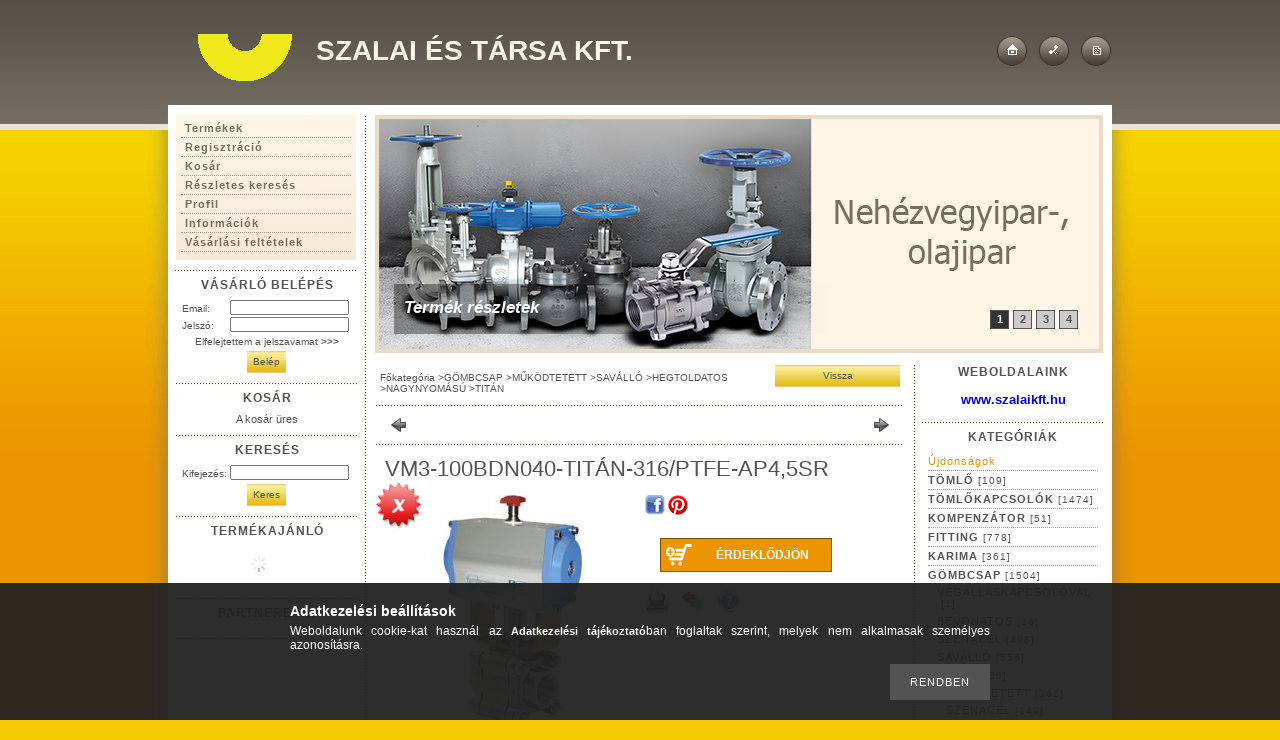

--- FILE ---
content_type: text/html; charset=UTF-8
request_url: https://szalaikft-webshop.hu/spd/14252/VM3-100BDN040-TITAN-316-PTFE-AP45SR
body_size: 14443
content:
<!DOCTYPE html PUBLIC "-//W3C//DTD XHTML 1.0 Transitional//EN" "http://www.w3.org/TR/xhtml1/DTD/xhtml1-transitional.dtd">
<html xmlns="http://www.w3.org/1999/xhtml" lang="hu" xml:lang="hu">
<head>

<meta http-equiv="Content-Type" content="text/html; charset=utf-8">
<meta http-equiv="Content-Language" content="HU">
<meta http-equiv="Cache-Control" content="no-cache">
<meta name="description" content="VM3-100BDN040-TITÁN-316/PTFE-AP4,5SR, Nagynyomású gömbcsap működtetővel kivitel: 3 részes, szerelt, hegtoldatos PN 100 bar DN 40 anyaga: 316 működtető: egyrésze">
<meta name="robots" content="index, follow">
<meta http-equiv="X-UA-Compatible" content="IE=Edge">
<meta property="og:site_name" content="Szalai és Társa Kft." />
<meta property="og:title" content="VM3-100BDN040-TITÁN-316/PTFE-AP4,5SR - Szalai és Társa Kft.">
<meta property="og:description" content="VM3-100BDN040-TITÁN-316/PTFE-AP4,5SR, Nagynyomású gömbcsap működtetővel kivitel: 3 részes, szerelt, hegtoldatos PN 100 bar DN 40 anyaga: 316 működtető: egyrésze">
<meta property="og:type" content="product">
<meta property="og:url" content="https://szalaikft-webshop.hu/spd/14252/VM3-100BDN040-TITAN-316-PTFE-AP45SR">
<meta property="og:image" content="https://szalaikft-webshop.hu/img/1230/14252/14252.jpg">

<title>VM3-100BDN040-TITÁN-316/PTFE-AP4,5SR - Szalai és Társa Kft.</title>


<script type="text/javascript">
var service_type="shop";
var shop_url_main="https://szalaikft-webshop.hu";
var actual_lang="hu";
var money_len="2";
var money_thousend=" ";
var money_dec=",";
var shop_id=1230;
var unas_design_url="https:"+"/"+"/"+"szalaikft-webshop.hu"+"/"+"!common_design"+"/"+"custom"+"/"+"szalai.unas.hu"+"/";
var unas_design_code='0';
var unas_base_design_code='1';
var unas_design_ver=0;
var unas_design_subver=0;
var unas_shop_url='https://szalaikft-webshop.hu';
var config_plus=new Array();
config_plus['product_tooltip']=1;
config_plus['cart_redirect']=1;
config_plus['money_type']='€';
config_plus['money_type_display']='€';
var lang_text=new Array();

var UNAS = UNAS || {};
UNAS.shop={"base_url":'https://szalaikft-webshop.hu',"domain":'szalaikft-webshop.hu',"username":'szalai.unas.hu',"id":1230,"lang":'hu',"currency_type":'€',"currency_code":'EUR',"currency_rate":'1',"currency_length":2,"base_currency_length":2,"canonical_url":'https://szalaikft-webshop.hu/spd/14252/VM3-100BDN040-TITAN-316-PTFE-AP45SR'};
UNAS.design={"code":'0',"page":'artdet'};
UNAS.api_auth="b53979ef6bb32a37b3ab5947aa0e70f0";
UNAS.customer={"email":'',"id":0,"group_id":0,"without_registration":0};
UNAS.shop["category_id"]="270795";
UNAS.shop["sku"]="14252";
UNAS.shop["product_id"]="92625032";
UNAS.shop["only_private_customer_can_purchase"] = false;
 

UNAS.text = {
    "button_overlay_close": `Bezár`,
    "popup_window": `Felugró ablak`,
    "list": `lista`,
    "updating_in_progress": `frissítés folyamatban`,
    "updated": `frissítve`,
    "is_opened": `megnyitva`,
    "is_closed": `bezárva`,
    "deleted": `törölve`,
    "consent_granted": `hozzájárulás megadva`,
    "consent_rejected": `hozzájárulás elutasítva`,
    "field_is_incorrect": `mező hibás`,
    "error_title": `Hiba!`,
    "product_variants": `termék változatok`,
    "product_added_to_cart": `A termék a kosárba került`,
    "product_added_to_cart_with_qty_problem": `A termékből csak [qty_added_to_cart] [qty_unit] került kosárba`,
    "product_removed_from_cart": `A termék törölve a kosárból`,
    "reg_title_name": `Név`,
    "reg_title_company_name": `Cégnév`,
    "number_of_items_in_cart": `Kosárban lévő tételek száma`,
    "cart_is_empty": `A kosár üres`,
    "cart_updated": `A kosár frissült`
};


UNAS.text["delete_from_compare"]= `Törlés összehasonlításból`;
UNAS.text["comparison"]= `Összehasonlítás`;







window.lazySizesConfig=window.lazySizesConfig || {};
window.lazySizesConfig.loadMode=1;
window.lazySizesConfig.loadHidden=false;

window.dataLayer = window.dataLayer || [];
function gtag(){dataLayer.push(arguments)};
gtag('js', new Date());
</script>

<script src="https://szalaikft-webshop.hu/!common_packages/jquery/jquery-1.7.2.js?mod_time=1759314984" type="text/javascript"></script>
<script src="https://szalaikft-webshop.hu/!common_packages/jquery/plugins/shadowbox3/shadowbox.js?mod_time=1759314984" type="text/javascript"></script>
<script src="https://szalaikft-webshop.hu/!common_packages/jquery/plugins/bgiframe/bgiframe.js?mod_time=1759314984" type="text/javascript"></script>
<script src="https://szalaikft-webshop.hu/!common_packages/jquery/plugins/ajaxqueue/ajaxqueue.js?mod_time=1759314984" type="text/javascript"></script>
<script src="https://szalaikft-webshop.hu/!common_packages/jquery/plugins/color/color.js?mod_time=1759314984" type="text/javascript"></script>
<script src="https://szalaikft-webshop.hu/!common_packages/jquery/plugins/autocomplete/autocomplete.js?mod_time=1759314984" type="text/javascript"></script>
<script src="https://szalaikft-webshop.hu/!common_packages/jquery/plugins/cookie/cookie.js?mod_time=1759314984" type="text/javascript"></script>
<script src="https://szalaikft-webshop.hu/!common_packages/jquery/plugins/treeview/treeview.js?mod_time=1759314984" type="text/javascript"></script>
<script src="https://szalaikft-webshop.hu/!common_packages/jquery/plugins/treeview/treeview.edit.js?mod_time=1759314984" type="text/javascript"></script>
<script src="https://szalaikft-webshop.hu/!common_packages/jquery/plugins/treeview/treeview.async.js?mod_time=1759314984" type="text/javascript"></script>
<script src="https://szalaikft-webshop.hu/!common_packages/jquery/plugins/tools/tools-1.2.7.js?mod_time=1759314984" type="text/javascript"></script>
<script src="https://szalaikft-webshop.hu/!common_packages/jquery/plugins/nivoslider/nivoslider.js?mod_time=1759314984" type="text/javascript"></script>
<script src="https://szalaikft-webshop.hu/!common_packages/jquery/own/shop_common/exploded/common.js?mod_time=1764831093" type="text/javascript"></script>
<script src="https://szalaikft-webshop.hu/!common_packages/jquery/own/shop_common/exploded/common_overlay.js?mod_time=1759314984" type="text/javascript"></script>
<script src="https://szalaikft-webshop.hu/!common_packages/jquery/own/shop_common/exploded/common_shop_popup.js?mod_time=1759314984" type="text/javascript"></script>
<script src="https://szalaikft-webshop.hu/!common_packages/jquery/own/shop_common/exploded/common_start_checkout.js?mod_time=1759314984" type="text/javascript"></script>
<script src="https://szalaikft-webshop.hu/!common_packages/jquery/own/shop_common/exploded/design_1500.js?mod_time=1759314984" type="text/javascript"></script>
<script src="https://szalaikft-webshop.hu/!common_packages/jquery/own/shop_common/exploded/function_change_address_on_order_methods.js?mod_time=1759314984" type="text/javascript"></script>
<script src="https://szalaikft-webshop.hu/!common_packages/jquery/own/shop_common/exploded/function_check_password.js?mod_time=1759314984" type="text/javascript"></script>
<script src="https://szalaikft-webshop.hu/!common_packages/jquery/own/shop_common/exploded/function_check_zip.js?mod_time=1767692285" type="text/javascript"></script>
<script src="https://szalaikft-webshop.hu/!common_packages/jquery/own/shop_common/exploded/function_compare.js?mod_time=1759314984" type="text/javascript"></script>
<script src="https://szalaikft-webshop.hu/!common_packages/jquery/own/shop_common/exploded/function_customer_addresses.js?mod_time=1759314984" type="text/javascript"></script>
<script src="https://szalaikft-webshop.hu/!common_packages/jquery/own/shop_common/exploded/function_delivery_point_select.js?mod_time=1759314984" type="text/javascript"></script>
<script src="https://szalaikft-webshop.hu/!common_packages/jquery/own/shop_common/exploded/function_favourites.js?mod_time=1759314984" type="text/javascript"></script>
<script src="https://szalaikft-webshop.hu/!common_packages/jquery/own/shop_common/exploded/function_infinite_scroll.js?mod_time=1759314984" type="text/javascript"></script>
<script src="https://szalaikft-webshop.hu/!common_packages/jquery/own/shop_common/exploded/function_language_and_currency_change.js?mod_time=1759314984" type="text/javascript"></script>
<script src="https://szalaikft-webshop.hu/!common_packages/jquery/own/shop_common/exploded/function_param_filter.js?mod_time=1764233415" type="text/javascript"></script>
<script src="https://szalaikft-webshop.hu/!common_packages/jquery/own/shop_common/exploded/function_postsale.js?mod_time=1759314984" type="text/javascript"></script>
<script src="https://szalaikft-webshop.hu/!common_packages/jquery/own/shop_common/exploded/function_product_print.js?mod_time=1759314984" type="text/javascript"></script>
<script src="https://szalaikft-webshop.hu/!common_packages/jquery/own/shop_common/exploded/function_product_subscription.js?mod_time=1759314984" type="text/javascript"></script>
<script src="https://szalaikft-webshop.hu/!common_packages/jquery/own/shop_common/exploded/function_recommend.js?mod_time=1759314984" type="text/javascript"></script>
<script src="https://szalaikft-webshop.hu/!common_packages/jquery/own/shop_common/exploded/function_saved_cards.js?mod_time=1759314984" type="text/javascript"></script>
<script src="https://szalaikft-webshop.hu/!common_packages/jquery/own/shop_common/exploded/function_saved_filter_delete.js?mod_time=1759314984" type="text/javascript"></script>
<script src="https://szalaikft-webshop.hu/!common_packages/jquery/own/shop_common/exploded/function_search_smart_placeholder.js?mod_time=1759314984" type="text/javascript"></script>
<script src="https://szalaikft-webshop.hu/!common_packages/jquery/own/shop_common/exploded/function_vote.js?mod_time=1759314984" type="text/javascript"></script>
<script src="https://szalaikft-webshop.hu/!common_packages/jquery/own/shop_common/exploded/page_cart.js?mod_time=1767791927" type="text/javascript"></script>
<script src="https://szalaikft-webshop.hu/!common_packages/jquery/own/shop_common/exploded/page_customer_addresses.js?mod_time=1768291153" type="text/javascript"></script>
<script src="https://szalaikft-webshop.hu/!common_packages/jquery/own/shop_common/exploded/page_order_checkout.js?mod_time=1759314984" type="text/javascript"></script>
<script src="https://szalaikft-webshop.hu/!common_packages/jquery/own/shop_common/exploded/page_order_details.js?mod_time=1759314984" type="text/javascript"></script>
<script src="https://szalaikft-webshop.hu/!common_packages/jquery/own/shop_common/exploded/page_order_methods.js?mod_time=1760086915" type="text/javascript"></script>
<script src="https://szalaikft-webshop.hu/!common_packages/jquery/own/shop_common/exploded/page_order_return.js?mod_time=1759314984" type="text/javascript"></script>
<script src="https://szalaikft-webshop.hu/!common_packages/jquery/own/shop_common/exploded/page_order_send.js?mod_time=1759314984" type="text/javascript"></script>
<script src="https://szalaikft-webshop.hu/!common_packages/jquery/own/shop_common/exploded/page_order_subscriptions.js?mod_time=1759314984" type="text/javascript"></script>
<script src="https://szalaikft-webshop.hu/!common_packages/jquery/own/shop_common/exploded/page_order_verification.js?mod_time=1759314984" type="text/javascript"></script>
<script src="https://szalaikft-webshop.hu/!common_packages/jquery/own/shop_common/exploded/page_product_details.js?mod_time=1759314984" type="text/javascript"></script>
<script src="https://szalaikft-webshop.hu/!common_packages/jquery/own/shop_common/exploded/page_product_list.js?mod_time=1759314984" type="text/javascript"></script>
<script src="https://szalaikft-webshop.hu/!common_packages/jquery/own/shop_common/exploded/page_product_reviews.js?mod_time=1759314984" type="text/javascript"></script>
<script src="https://szalaikft-webshop.hu/!common_packages/jquery/own/shop_common/exploded/page_reg.js?mod_time=1759314984" type="text/javascript"></script>
<script src="https://szalaikft-webshop.hu/!common_packages/jquery/plugins/hoverintent/hoverintent.js?mod_time=1759314984" type="text/javascript"></script>
<script src="https://szalaikft-webshop.hu/!common_packages/jquery/own/shop_tooltip/shop_tooltip.js?mod_time=1759314984" type="text/javascript"></script>

<link href="https://szalaikft-webshop.hu/!common_packages/jquery/plugins/autocomplete/autocomplete.css?mod_time=1759314984" rel="stylesheet" type="text/css">
<link href="https://szalaikft-webshop.hu/!common_packages/jquery/plugins/shadowbox3/shadowbox.css?mod_time=1759314984" rel="stylesheet" type="text/css">
<link href="https://szalaikft-webshop.hu/!common_design/base/000001/css/common.css?mod_time=1763385135" rel="stylesheet" type="text/css">
<link href="https://szalaikft-webshop.hu/!common_design/base/000001/css/page.css?mod_time=1759314985" rel="stylesheet" type="text/css">
<link href="https://szalaikft-webshop.hu/!common_design/base/000001/css/page_artdet_2.css?mod_time=1759314985" rel="stylesheet" type="text/css">
<link href="https://szalaikft-webshop.hu/!common_design/base/000001/css/box.css?mod_time=1759314985" rel="stylesheet" type="text/css">
<link href="https://szalaikft-webshop.hu/!common_design/custom/szalai.unas.hu/css/layout.css?mod_time=1344944222" rel="stylesheet" type="text/css">
<link href="https://szalaikft-webshop.hu/!common_design/base/000001/css/design.css?mod_time=1759314985" rel="stylesheet" type="text/css">
<link href="https://szalaikft-webshop.hu/!common_design/custom/szalai.unas.hu/css/custom.css?mod_time=1344944222" rel="stylesheet" type="text/css">
<link href="https://szalaikft-webshop.hu/!common_design/custom/szalai.unas.hu/element/own.css?mod_time=1586348314" rel="stylesheet" type="text/css">

<link href="https://szalaikft-webshop.hu/spd/14252/VM3-100BDN040-TITAN-316-PTFE-AP45SR" rel="canonical">
<link href="https://szalaikft-webshop.hu/shop_ordered/1230/design_pic/favicon.ico" rel="shortcut icon">
<script type="text/javascript">
        gtag('consent', 'default', {
           'ad_storage': 'granted',
           'ad_user_data': 'granted',
           'ad_personalization': 'granted',
           'analytics_storage': 'granted',
           'functionality_storage': 'granted',
           'personalization_storage': 'granted',
           'security_storage': 'granted'
        });

    
        gtag('consent', 'update', {
           'ad_storage': 'granted',
           'ad_user_data': 'granted',
           'ad_personalization': 'granted',
           'analytics_storage': 'granted',
           'functionality_storage': 'granted',
           'personalization_storage': 'granted',
           'security_storage': 'granted'
        });

        </script>
    <script async src="https://www.googletagmanager.com/gtag/js?id=UA-34965637-3"></script>    <script type="text/javascript">
    gtag('config', 'UA-34965637-3');

        </script>
        <script type="text/javascript">
    var google_analytics=1;

                gtag('event', 'view_item', {
              "currency": "EUR",
              "value": '0',
              "items": [
                  {
                      "item_id": "14252",
                      "item_name": "VM3-100BDN040-TITÁN-316/PTFE-AP4,5SR",
                      "item_category": "GÖMBCSAP/MŰKÖDTETETT/SAVÁLLÓ/HEGTOLDATOS/NAGYNYOMÁSÚ/TITÁN",
                      "price": '0'
                  }
              ],
              'non_interaction': true
            });
               </script>
       <script type="text/javascript">
        var google_ads=1;

                gtag('event','remarketing', {
            'ecomm_pagetype': 'product',
            'ecomm_prodid': ["14252"]        });
            </script>
    
    <script type="text/javascript">
    var facebook_pixel=1;
    /* <![CDATA[ */
        !function(f,b,e,v,n,t,s){if(f.fbq)return;n=f.fbq=function(){n.callMethod?
            n.callMethod.apply(n,arguments):n.queue.push(arguments)};if(!f._fbq)f._fbq=n;
            n.push=n;n.loaded=!0;n.version='2.0';n.queue=[];t=b.createElement(e);t.async=!0;
            t.src=v;s=b.getElementsByTagName(e)[0];s.parentNode.insertBefore(t,s)}(window,
                document,'script','//connect.facebook.net/en_US/fbevents.js');

        fbq('init', '711916739746186');
                fbq('track', 'PageView', {}, {eventID:'PageView.aWv9_tWtVfbF35tLT9O9eQAAB_Q'});
        
        fbq('track', 'ViewContent', {
            content_name: 'VM3-100BDN040-TITÁN-316/PTFE-AP4,5SR',
            content_category: 'GÖMBCSAP > MŰKÖDTETETT > SAVÁLLÓ > HEGTOLDATOS > NAGYNYOMÁSÚ > TITÁN',
            content_ids: ['14252'],
            contents: [{'id': '14252', 'quantity': '1'}],
            content_type: 'product',
            value: 0,
            currency: 'EUR'
        }, {eventID:'ViewContent.aWv9_tWtVfbF35tLT9O9eQAAB_Q'});

        
        $(document).ready(function() {
            $(document).on("addToCart", function(event, product_array){
                facebook_event('AddToCart',{
					content_name: product_array.name,
					content_category: product_array.category,
					content_ids: [product_array.sku],
					contents: [{'id': product_array.sku, 'quantity': product_array.qty}],
					content_type: 'product',
					value: product_array.price,
					currency: 'EUR'
				}, {eventID:'AddToCart.' + product_array.event_id});
            });

            $(document).on("addToFavourites", function(event, product_array){
                facebook_event('AddToWishlist', {
                    content_ids: [product_array.sku],
                    content_type: 'product'
                }, {eventID:'AddToFavourites.' + product_array.event_id});
            });
        });

    /* ]]> */
    </script>

</head>

<body id="ud_shop_artdet">
    <div id="fb-root"></div>
    <script>
        window.fbAsyncInit = function() {
            FB.init({
                xfbml            : true,
                version          : 'v22.0'
            });
        };
    </script>
    <script async defer crossorigin="anonymous" src="https://connect.facebook.net/hu_HU/sdk.js"></script>
    <div id="image_to_cart" style="display:none; position:absolute; z-index:100000;"></div>
<div class="overlay_common overlay_warning" id="overlay_cart_add"></div>
<script type="text/javascript">$(document).ready(function(){ overlay_init("cart_add",{"onBeforeLoad":false}); });</script>
<div id="overlay_login_outer"></div>	
	<script type="text/javascript">
	$(document).ready(function(){
	    var login_redir_init="";

		$("#overlay_login_outer").overlay({
			onBeforeLoad: function() {
                var login_redir_temp=login_redir_init;
                if (login_redir_act!="") {
                    login_redir_temp=login_redir_act;
                    login_redir_act="";
                }

									$.ajax({
						type: "GET",
						async: true,
						url: "https://szalaikft-webshop.hu/shop_ajax/ajax_popup_login.php",
						data: {
							shop_id:"1230",
							lang_master:"hu",
                            login_redir:login_redir_temp,
							explicit:"ok",
							get_ajax:"1"
						},
						success: function(data){
							$("#overlay_login_outer").html(data);
							if (unas_design_ver >= 5) $("#overlay_login_outer").modal('show');
							$('#overlay_login1 input[name=shop_pass_login]').keypress(function(e) {
								var code = e.keyCode ? e.keyCode : e.which;
								if(code.toString() == 13) {		
									document.form_login_overlay.submit();		
								}	
							});	
						}
					});
								},
			top: 200,
			mask: {
	color: "#000000",
	loadSpeed: 200,
	maskId: "exposeMaskOverlay",
	opacity: 0.7
},
			closeOnClick: (config_plus['overlay_close_on_click_forced'] === 1),
			onClose: function(event, overlayIndex) {
				$("#login_redir").val("");
			},
			load: false
		});
		
			});
	function overlay_login() {
		$(document).ready(function(){
			$("#overlay_login_outer").overlay().load();
		});
	}
	function overlay_login_remind() {
        if (unas_design_ver >= 5) {
            $("#overlay_remind").overlay().load();
        } else {
            $(document).ready(function () {
                $("#overlay_login_outer").overlay().close();
                setTimeout('$("#overlay_remind").overlay().load();', 250);
            });
        }
	}

    var login_redir_act="";
    function overlay_login_redir(redir) {
        login_redir_act=redir;
        $("#overlay_login_outer").overlay().load();
    }
	</script>  
	<div class="overlay_common overlay_info" id="overlay_remind"></div>
<script type="text/javascript">$(document).ready(function(){ overlay_init("remind",[]); });</script>

	<script type="text/javascript">
    	function overlay_login_error_remind() {
		$(document).ready(function(){
			load_login=0;
			$("#overlay_error").overlay().close();
			setTimeout('$("#overlay_remind").overlay().load();', 250);	
		});
	}
	</script>  
	<div class="overlay_common overlay_info" id="overlay_newsletter"></div>
<script type="text/javascript">$(document).ready(function(){ overlay_init("newsletter",[]); });</script>

<script type="text/javascript">
function overlay_newsletter() {
    $(document).ready(function(){
        $("#overlay_newsletter").overlay().load();
    });
}
</script>
<div class="overlay_common overlay_error" id="overlay_script"></div>
<script type="text/javascript">$(document).ready(function(){ overlay_init("script",[]); });</script>
    <script>
    $(document).ready(function() {
        $.ajax({
            type: "GET",
            url: "https://szalaikft-webshop.hu/shop_ajax/ajax_stat.php",
            data: {master_shop_id:"1230",get_ajax:"1"}
        });
    });
    </script>
    

<div id='banner_popup_content'></div>

<div id="container">
	
	<div id="header">
    	<div id="header_top"><!-- --></div>	
    	<div id="header_container">
        	<div id="header_container_left">
            	<div id="decoration"></div>
                <div id='head_content'><div class="head_content_text"><table cellpadding="0" cellspacing="0" border="0" style="width:468px;height:60px;"><tr><td><h2><a href="https://szalaikft-webshop.hu/"><span class="text_color_num1"><span class="text_color1">Szalai</span> <span class="text_color2">és</span> <span class="text_color3">Társa</span> <span class="text_color4">Kft.</span></span></a></h2></td></tr></table></div></div>
                <div class="clear_fix"></div>
            </div>
            <div id="header_container_right">
            	<div id="header_container_right_link">
                    <a href="https://szalaikft-webshop.hu/" id="go_home"></a>
                    
                    <a href="https://szalaikft-webshop.hu/shop_contact.php?tab=mail" id="go_info"></a>                     
                    <a href="https://szalaikft-webshop.hu/shop_help.php" id="go_help"></a>                          
                    <div class="clear_fix"></div>                                    	
                                    
                </div>
            </div>
            <div class="clear_fix"></div>
        </div>	
        <div id="header_bottom"><!-- --></div>
    </div>
    
    <div id="content">
    	<div id="content_top"><!-- --></div>
        <div id="content_container_outer_outer"><div id="content_container_outer"><div id="content_container"><div id="content_container_inner">    	
            <div id="left">
                <div id="menu">
                    <div class="menu_top"><!-- --></div>	
                    <div class="menu_container"><div id="shop_cms_menu"><ul><li class="menu_item_1"><span class="menu_item_inner"><a href="https://szalaikft-webshop.hu/sct/0/"><strong>Termékek</strong></a></span></li><li class="menu_item_2"><span class="menu_item_inner"><a href="https://szalaikft-webshop.hu/shop_reg.php"><strong>Regisztráció</strong></a></span></li><li class="menu_item_3"><span class="menu_item_inner"><a href="https://szalaikft-webshop.hu/shop_cart.php"><strong>Kosár</strong></a></span></li><li class="menu_item_4"><span class="menu_item_inner"><a href="https://szalaikft-webshop.hu/shop_searchcomplex.php"><strong>Részletes keresés</strong></a></span></li><li class="menu_item_5"><span class="menu_item_inner"><a href="https://szalaikft-webshop.hu/shop_order_track.php"><strong>Profil</strong></a></span></li><li class="menu_item_6"><span class="menu_item_inner"><a href="https://szalaikft-webshop.hu/shop_contact.php"><strong>Információk</strong></a></span></li><li class="menu_item_7"><span class="menu_item_inner"><a href="https://szalaikft-webshop.hu/shop_help.php"><strong>Vásárlási feltételek</strong></a></span></li></ul></div></div>
                    <div class="menu_bottom"><!-- --></div>
                </div>
            
                <div id="box_left">
                    <div id='box_container_shop_login' class='box_container_1'>
                    <div class="box_left_top"><!-- --></div>
                    <div class="box_left_title"><h3>Vásárló belépés</h3></div>
                    <div class="box_left_container"><div id='box_login_content' class='box_content'>
    
        

        
        

        
            
                <form name="form_login" action="https://szalaikft-webshop.hu/shop_logincheck.php" method="post"><input name="file_back" type="hidden" value="/spd/14252/VM3-100BDN040-TITAN-316-PTFE-AP45SR"><input type="hidden" name="login_redir" value="" id="login_redir">
                <div class='box_login_field' id='box_login_email'><label><span class="text_small">Email:</span></label><span class="text_input"><input name="shop_user_login" id="shop_user_login" type="text" maxlength="100" class="text_small" /></span></div>
                <div class='box_login_field' id='box_login_pass'><label><span class="text_small">Jelszó:</span></label><span class="text_input"><input name="shop_pass_login" id="shop_pass_login" type="password" maxlength="100" class="text_small" /></span></div>
                <div id='box_login_remind'><a href="javascript:overlay_login_remind();" class="text_small">Elfelejtettem a jelszavamat <strong>&gt;&gt;&gt;</strong></a></div>
                <div class='box_login_button'><span class='text_button'><input name="Submit" type="submit" value="Belép" class="text_small" /></span></div>
                
                
                </form>
            

            
        

    
</div></div>
                    <div class="box_left_bottom"><!-- --></div>	
                    </div><div id='box_container_shop_cart' class='box_container_2'>
                    <div class="box_left_top"><!-- --></div>
                    <div class="box_left_title"><h3>Kosár</h3></div>
                    <div class="box_left_container"><div id='box_cart_content' class='box_content'>

    

    
        
    

    

    
        <span class='box_cart_empty'><span class='text_normal'>A kosár üres</span></span>
    

    

    

    

    

    

</div></div>
                    <div class="box_left_bottom"><!-- --></div>	
                    </div><div id='box_container_shop_search' class='box_container_3'>
                    <div class="box_left_top"><!-- --></div>
                    <div class="box_left_title"><h3>Keresés</h3></div>
                    <div class="box_left_container"><div id='box_search_content' class='box_content'>
    <form name="form_include_search" id="form_include_search" action="https://szalaikft-webshop.hu/shop_search.php" method="get">
        <div class='box_search_field'><label><span class="text_small">Kifejezés:</span></label><span class="text_input"><input name="q" id="box_search_input" type="text" maxlength="255" class="text_small js-search-input" /></span></div>
        <div class='box_search_button'><span class="text_button"><input type="submit" value="Keres" class="text_small" /></span></div>
    </form>
</div></div>
                    <div class="box_left_bottom"><!-- --></div>	
                    </div><div id='box_container_shop_art' class='box_container_4'>
                    <div class="box_left_top"><!-- --></div>
                    <div class="box_left_title"><h3>Termékajánló</h3></div>
                    <div class="box_left_container"><div id='box_art_content' class='box_content box_art_content'><div class='box_content_ajax' data-min-length='5'></div><script type="text/javascript">
	$.ajax({
		type: "GET",
		async: true,
		url: "https://szalaikft-webshop.hu/shop_ajax/ajax_box_art.php",
		data: {
			box_id:"",
			cat_endid:"270795",
			get_ajax:1,
			shop_id:"1230",
			lang_master:"hu"
		},
		success: function(result){
			$("#box_art_content").html(result);
		}
	});
</script>
</div></div>
                    <div class="box_left_bottom"><!-- --></div>	
                    </div><div id='box_container_shop_partner' class='box_container_5'>
                    <div class="box_left_top"><!-- --></div>
                    <div class="box_left_title"><h3>Partnereink</h3></div>
                    <div class="box_left_container">


<div id='box_partner_content' class='box_content'>
    
</div>

</div>
                    <div class="box_left_bottom"><!-- --></div>	
                    </div>

                </div>
            </div>
            
            <div id="center_right">
            	<div id="center_right_top">
                	<div id="center_right_top_banner">
                    	<div id='banner_content'><!-- UnasElement {type:slide} -->
<div id="banner_slide" class="nivoSlider" style="width:720px; height:230px;">
	<a id="banner_slide_0" href="https://szalaikft-webshop.hu/"><img src="https://szalaikft-webshop.hu/shop_pic.php?time=1686655633&width=720&height=230&design_element=banner_slide_0.jpg" width="720" height="230" border="0" title="" alt="" style="width:720px; height:230px;" /></a>
	<a id="banner_slide_1" href="https://szalaikft-webshop.hu/"><img src="https://szalaikft-webshop.hu/shop_pic.php?time=1686564393&width=720&height=230&design_element=banner_slide_1.jpg" width="720" height="230" border="0" title="" alt="" style="width:720px; height:230px;" /></a>
	<a id="banner_slide_2" href="https://szalaikft-webshop.hu/"><img src="https://szalaikft-webshop.hu/shop_pic.php?time=1686655617&width=720&height=230&design_element=banner_slide_2.jpg" width="720" height="230" border="0" title="" alt="" style="width:720px; height:230px;" /></a>
	<a id="banner_slide_3" href="https://szalaikft-webshop.hu/"><img src="https://szalaikft-webshop.hu/shop_pic.php?time=1686564407&width=720&height=230&design_element=banner_slide_3.jpg" width="720" height="230" border="0" title="" alt="" style="width:720px; height:230px;" /></a>
</div>
<script type="text/javascript">
$(document).ready(function(){
	$("#banner_slide").nivoSlider({
		effect:"random",
		animSpeed:500,
		pauseTime:4000,
		captionOpacity: 0.6,
		directionNavHide:false,
		pauseOnHover:true,
	});
});
</script></div>
                        <div id="body_title"><span class="png_fix"><img src="https://szalaikft-webshop.hu/!common_design/custom/szalai.unas.hu/image/body_title.png" width="440" height="50" alt="" border="0" /></span>
    <div id='title_content'>
    <h2>
        Termék részletek
    </h2>
    </div>
</div>
                    </div>
                </div>
            	<div id="center_right_content">
                    <div id="center">
                        <div id="body">
                            <div id="body_top"><!-- --></div>		
                            <div id="body_container"><div id='page_content_outer'>
















<script type="text/javascript">
	$(document).ready(function(){
	  $("a.page_artdet_tab").click(function () {
		  var prev_act = $(".page_artdet_tab_active .text_color_fault").html();
		  
	  	  $(".page_artdet_ie_px").remove();
		  $(".page_artdet_tab_active").children(".text_color_white").html(prev_act);
		  $(".page_artdet_tab_active").addClass("bg_color_dark1");
		  $(".page_artdet_tab_active").css("border-bottom-color",$(".page_artdet_tab_content.border_1").css("border-left-color"));
		  $(".page_artdet_tab_active").removeClass("bg_color_light2");
		  $(".page_artdet_tab_active").removeClass("page_artdet_tab_active");
		  
		  var a_text = $(this).children(".text_color_white").html();
		  $(this).children(".text_color_white").empty();
		  $(this).children(".text_color_white").append('<div class="page_artdet_ie_px"></div>');
		  $(".page_artdet_ie_px").css("background-color",$(".border_1").css("border-left-color"));
		  $(this).children(".text_color_white").append('<span class="text_color_fault">'+a_text+'</span>');
		  
		  $(this).removeClass("bg_color_dark1");
		  $(this).addClass("bg_color_light2");
		  $(this).addClass("page_artdet_tab_active");
		  $(this).css("border-bottom-color",$(".page_artdet_tab_content.bg_color_light2").css("background-color"));
		  $(".page_artdet_tab_content").slideUp(0);
		  var content_show = $(this).attr("rel");
		  $("#"+content_show).slideDown(0);
	  });
	});
	
	function ardet_stock_tooltip(div) {
        if($(".page_artdet_status_new").length > 0 && $(".page_artdet_price_save").length > 0){
            var tooltip_h =  $('#page_ardet_stock_tooltip').height(); if(tooltip_h>90) tooltip_h=90;
            tooltip_h += 12;

            var tooltip_w = $('#page_ardet_stock_tooltip').width(); if(tooltip_w>72)tooltip_w = 72;

            tooltip_w += 88;

            $('#page_ardet_stock_tooltip').css("top","-"+tooltip_h+"px");
            $('#page_ardet_stock_tooltip').css("left", tooltip_w + "px");
            $('.'+div).hover(function () { $('#page_ardet_stock_tooltip').show(); }, function () { $('#page_ardet_stock_tooltip').hide(); });
        }else if($(".page_artdet_status_new").length > 0){
            var tooltip_h =  $('#page_ardet_stock_tooltip').height(); if(tooltip_h>90) tooltip_h=90;
            tooltip_h += 12;

            var tooltip_w = $('#page_ardet_stock_tooltip').width(); if(tooltip_w>72)tooltip_w = 72;
            tooltip_w += 33;

            $('#page_ardet_stock_tooltip').css("top","-"+tooltip_h+"px");
            $('#page_ardet_stock_tooltip').css("left", tooltip_w + "px");
            $('.'+div).hover(function () { $('#page_ardet_stock_tooltip').show(); }, function () { $('#page_ardet_stock_tooltip').hide(); });
        }else{
            var tooltip_h =  $('#page_ardet_stock_tooltip').height(); if(tooltip_h>90) tooltip_h=90;
            tooltip_h += 12;

            var tooltip_w = $('#page_ardet_stock_tooltip').width(); if(tooltip_w>72)tooltip_w = 72;
            tooltip_w-=22;

            $('#page_ardet_stock_tooltip').css("top","-"+tooltip_h+"px");
            $('#page_ardet_stock_tooltip').css("left", tooltip_w + "px");
            $('.'+div).hover(function () { $('#page_ardet_stock_tooltip').show(); }, function () { $('#page_ardet_stock_tooltip').hide(); });
        }
	}	
</script>

<div id='page_artdet_content' class='page_content artdet--type-2'>
	
    <script language="javascript" type="text/javascript">
<!--
var lang_text_warning=`Figyelem!`
var lang_text_required_fields_missing=`Kérjük töltse ki a kötelező mezők mindegyikét!`
function formsubmit_artdet() {
   cart_add("14252","",null,1)
}
$(document).ready(function(){
	select_base_price("14252",1);
	
	
});
// -->
</script>

	

	<div class='page_artdet_head'>
        <div class='page_artdet_dispcat'><span class="text_small"><a href="https://szalaikft-webshop.hu/" class="text_small breadcrumb_item breadcrumb_main">Főkategória</a><span class='breadcrumb_sep'> &gt;</span><a href="https://szalaikft-webshop.hu/gombcsap" class="text_small breadcrumb_item">GÖMBCSAP</a><span class='breadcrumb_sep'> &gt;</span><a href="https://szalaikft-webshop.hu/mukodtetett" class="text_small breadcrumb_item">MŰKÖDTETETT</a><span class='breadcrumb_sep'> &gt;</span><a href="https://szalaikft-webshop.hu/sct/583954/SAVALLO" class="text_small breadcrumb_item">SAVÁLLÓ</a><span class='breadcrumb_sep'> &gt;</span><a href="https://szalaikft-webshop.hu/sct/488245/HEGTOLDATOS" class="text_small breadcrumb_item">HEGTOLDATOS</a><span class='breadcrumb_sep'> &gt;</span><a href="https://szalaikft-webshop.hu/sct/140404/NAGYNYOMASU" class="text_small breadcrumb_item">NAGYNYOMÁSÚ</a><span class='breadcrumb_sep'> &gt;</span><a href="https://szalaikft-webshop.hu/spl/270795/TITAN" class="text_small breadcrumb_item">TITÁN</a></span></div>
        <div class='page_artdet_buttonback'><span class="text_button"><input name="button" type="button" class="text_small" value="Vissza" onclick="location.href='https://szalaikft-webshop.hu/sct/270795/TITAN'" /></span></div>
        <div class='clear_fix'></div>
    </div>
    <div class='page_hr'><hr/></div> 
    
	
        <div class='page_artdet_prev'>
            <div class='page_artdet_prev_left'><a href="javascript:product_det_prevnext('https://szalaikft-webshop.hu/spd/14252/VM3-100BDN040-TITAN-316-PTFE-AP45SR','?cat=270795&sku=14252&action=prev_js')" class="text_normal page_artdet_prev_icon" rel="nofollow"><strong>&nbsp;</strong></a></div>
            <div class='page_artdet_prev_right'><a href="javascript:product_det_prevnext('https://szalaikft-webshop.hu/spd/14252/VM3-100BDN040-TITAN-316-PTFE-AP45SR','?cat=270795&sku=14252&action=next_js')" class="text_normal page_artdet_next_icon" rel="nofollow"><strong>&nbsp;</strong></a></div>
    
            <div class='clear_fix'></div>
        </div>
        <div class='page_hr'><hr/></div> 
    
        
	
    
    	<div class='page_artdet_content_inner'>
            <div class='page_artdet_name_2'><h1 class="text_biggest">VM3-100BDN040-TITÁN-316/PTFE-AP4,5SR
</h1></div>
            <div class='page_artdet_content_inner_left'>
                <table cellpadding="0" cellspacing="0" border="0" class="page_artdet_pic_2">
                
                	<div id="page_artdet_prod_properties">
                         
                        
                         
                        
                        
                        
                        
                        
                        
                        
                        
                        	<div id="page_ardet_stock_tooltip" class="bg_color_light2 border_1 text_biggest">Raktárkészlet: <span>0 db</span></div>
                               
                            
                            
                                <a href="" title="Raktárkészlet" onclick="return false;" class="page_artdet_stock_unavailable"></a>
                                <script type="text/javascript"> ardet_stock_tooltip("page_artdet_stock_unavailable"); </script>           
                                                         
                                                                                      
                        <div class='clear_fix'></div>                   
                    </div>                
                
                    <tr>
                    	<td class='page_artdet_frame_content_2'><span class="text_normal"><a href="https://szalaikft-webshop.hu/img/1230/14252/14252.jpg?time=1612967629" class="text_normal zoom" target="_blank" rel="shadowbox[artpic];width=400;height=400;options={counterType:'skip',continuous:false,animSequence:'sync'}" title="VM3-100BDN040-TITÁN-316/PTFE-AP4,5SR"><img id="main_image" src="https://szalaikft-webshop.hu/img/1230/14252/230x250/14252.jpg?time=1612967629" alt="VM3-100BDN040-TITÁN-316/PTFE-AP4,5SR" title="VM3-100BDN040-TITÁN-316/PTFE-AP4,5SR"  /></a></span></td>
                    </tr>
                                        
                </table>
                
                               
            </div>
            
            <div class='page_artdet_content_inner_right'>
            
            	<div id='page_artdet_content_inner_right_top'>
                    <form name="form_temp_artdet">

                    
                        
                            <div id="page_artdet_social_icon">
								<div class='page_artdet_social_icon_div' id='page_artdet_social_icon_facebook' onclick='window.open("https://www.facebook.com/sharer.php?u=https%3A%2F%2Fszalaikft-webshop.hu%2Fspd%2F14252%2FVM3-100BDN040-TITAN-316-PTFE-AP45SR")' title='Facebook'></div><div class='page_artdet_social_icon_div' id='page_artdet_social_icon_pinterest' onclick='window.open("http://www.pinterest.com/pin/create/button/?url=https%3A%2F%2Fszalaikft-webshop.hu%2Fspd%2F14252%2FVM3-100BDN040-TITAN-316-PTFE-AP45SR&media=https%3A%2F%2Fszalaikft-webshop.hu%2Fimg%2F1230%2F14252%2F14252.jpg&description=VM3-100BDN040-TIT%C3%81N-316%2FPTFE-AP4%2C5SR")' title='Pinterest'></div><div style='width:5px; height:20px;' class='page_artdet_social_icon_div page_artdet_social_icon_space'><!-- --></div><div style='width:95px;' class='page_artdet_social_icon_div' id='page_artdet_social_icon_like'><div class="fb-like" data-href="https://szalaikft-webshop.hu/spd/14252/VM3-100BDN040-TITAN-316-PTFE-AP45SR" data-width="95" data-layout="button_count" data-action="like" data-size="small" data-share="false" data-lazy="true"></div><style type="text/css">.fb-like.fb_iframe_widget > span { height: 21px !important; }</style></div><div class="clear_fix"></div></div> 
                        
                    
                        

						
                        
                        
                        
                        

                        
        
                        
                        <input type="hidden" name="egyeb_nev1" id="temp_egyeb_nev1" value="" /><input type="hidden" name="egyeb_list1" id="temp_egyeb_list1" value="" /><input type="hidden" name="egyeb_nev2" id="temp_egyeb_nev2" value="" /><input type="hidden" name="egyeb_list2" id="temp_egyeb_list2" value="" /><input type="hidden" name="egyeb_nev3" id="temp_egyeb_nev3" value="" /><input type="hidden" name="egyeb_list3" id="temp_egyeb_list3" value="" />
                        <div class='clear_fix'></div>

                        
                            
                                                                          
                        
                        
                        <div id="page_artdet_inquire">
                        	<table border="0" cellspacing="0" cellpadding="0" class="page_artdet_cart_table">
                                <tr>
                                    <td class="text_normal" id="page_artdet_cart_text">
                                        <span id="page_artdet_cart_text_left"></span>
                                        <span id="page_artdet_cart_text_center"><span class="text_color_fault"><a title="Érdeklődjön" onclick="popup_question_dialog('14252'); return false;" href="#" class="text_small"><span>Érdeklődjön</span></a></span></span>
                                        <span id="page_artdet_cart_text_right"></span>
                                    </td>
                                </tr>
                            </table>
						</div>
                        
                        
                    </form>

                </div>   
                
                
                	<div id="page_artdet_func">
                		
                        
                        <div class='page_artdet_func_outer' id='page_artdet_func_print_outer'><a href='#' onclick='popup_print_dialog(2,0,"14252"); return false;' title='Nyomtat' class='page_artdet_func_icon' id='page_artdet_func_print'></a></div>
                        <div class='page_artdet_func_outer' id='page_artdet_func_compare_outer'><a href='#' onclick='popup_compare_dialog("14252"); return false;' title='Összehasonlítás' class='page_artdet_func_compare_14252 page_artdet_func_icon' id='page_artdet_func_compare'></a></div>
                        <div class='page_artdet_func_outer' id='page_artdet_func_question_outer'><a href='#' onclick='popup_question_dialog("14252"); return false;' title='Kérdés a termékről' class='page_artdet_func_icon' id='page_artdet_func_question'></a></div>
                    	<div class='clear_fix'></div>
                    </div>
                
                                      
            </div>

            
            <div class='clear_fix' style="height:0;"></div>
            
            
            
            
            <div id="page_artdet_rovleir" class="text_normal">
                Nagynyomású gömbcsap működtetővel <br />kivitel:   3 részes, szerelt, hegtoldatos<br />PN         100 bar<br />DN         40<br />anyaga:    316<br />működtető: egyrészes pneumatika (SR)
            </div>
            

            

            
            
            

            

            <!--page_artdet_tab begin-->
            <div id="page_artdet_tabbed_box" class="page_artdet_tabbed_box"> 
                <div class="page_artdet_tabbed_area">
                    <div class="page_artdet_tabs">
                    	 
                        
                        
                        
                        
                        
                        <a href="#page_artdet_tabs" id="page_artdet_tab_5" title="Adatok" rel="page_artdet_tab_content_5" class="page_artdet_tab bg_color_dark1 text_small border_1"><span class="text_color_white">Adatok</span></a>
                        
                        

                        
                            
                                <a href="#page_artdet_tabs" id="page_artdet_tab_7" title="Katalógus" rel="page_artdet_tab_content_7" class="page_artdet_tab bg_color_dark1 text_small border_1 text_color_white"><span class="text_color_white">Katalógus</span></a>
                            
                        

                        <div class='clear_fix'></div>
                    </div>
                    
                    <script type="text/javascript">
						var slideDown = "";
						var i = "";
						if ($(".page_artdet_tab_active").length==0) {
							$(".page_artdet_tab").each(function(){
								i=$(this).attr("id");
								i=i.replace("page_artdet_tab_","");
								if (slideDown=="") {									
									var a_text = $('#page_artdet_tab_'+i+' .text_color_white').html();
		  							$('#page_artdet_tab_'+i+' .text_color_white').empty();
									$('#page_artdet_tab_'+i+' .text_color_white').append('<div class="page_artdet_ie_px"></div>');
		  							$('#page_artdet_tab_'+i+' .text_color_white').append('<span class="text_color_fault">'+a_text+'</span>');
									$('#page_artdet_tab_'+i).removeClass("bg_color_dark1");
									$('#page_artdet_tab_'+i).addClass("page_artdet_tab_active");
									$('#page_artdet_tab_'+i).addClass("bg_color_light2"); 
									slideDown = "#page_artdet_tab_content_"+i;
								}
							});
						}
						$(document).ready(function(){
							$(".page_artdet_tab_active").css("border-bottom-color",$(".page_artdet_tab_content.bg_color_light2").css("background-color"));
							$(".page_artdet_ie_px").css("background-color",$(".page_artdet_tab_content.border_1").css("border-left-color"));
						});
                    </script>
                    
        			                                         

                    

                    
                    
                    
                    
                    
                    
                    
                    
                    
                    <div id="page_artdet_tab_content_5" class="page_artdet_tab_content bg_color_light2 border_1">
                        <ul>
                            <li>
                            
                            
                            
                            
                            
                            
                             
                            
                            
                            <div id="page_artdet_stock">
                                <div class="page_design_item">
<div class="page_design_fault_out ">
<div class="page_design_fault_text"><span class="text_normal"><span class="text_color_fault2"><strong>
</strong></span></span></div>
<div class="page_design_main border_2">
<table border="0" cellpadding="0" cellspacing="0">
<tr><td class="page_design_name bg_color_light3"><span class="text_normal">
<strong>Raktárkészlet</strong></span></td>
<td class="page_design_name_content bg_color_light2"><div class="page_design_content"><div class="text_normal">
<span>0 db</span><div class="page_design_content_icon"></div>
</div></div></td></tr></table>
</div>
</div>
</div>
                            </div>
                            

                            
                            
                                 
                            
                              
                            
                                  
                            
                            

							

							   
                            
                                                                                                                                   
                            </li>
                        </ul>
                    </div>
                    

                    
                        
                        <div id="page_artdet_tab_content_7" class="page_artdet_tab_content bg_color_light2 border_1">
                            <ul>
                                <li>
                                    <div id="page_artdet_add_data_7" class="text_normal">
                                        <p><a href="https://szalaikft.hu/wp-content/uploads/2023/06/hegtoldat_titan.pdf" target="_blank" rel="noopener">A letöltéshez kattintson IDE!</a></p>
                                    </div>
                                </li>
                            </ul>
                        </div>
                        
                    

                </div>
            </div>
            <script type="text/javascript">if(slideDown!="") $(slideDown).slideDown(0);</script> 
            <!--page_artdet_tab end-->

            
            
        </div>
        
    
       
       

</div><!--page_artdet_content--></div></div>
                            <div id="body_bottom"><!-- --></div>	
                        </div>
                    </div>
                    
                    <div id="right">
                        <div id="box_right">
                            <div id='box_container_home_banner1_1' class='box_container_6'>
                            <div class="box_right_top"><!-- --></div>
                            <div class="box_right_title"><h3>Weboldalaink</h3></div>
                            <div class="box_right_container"><div id='box_banner_22251' class='box_content'><div class='box_txt text_normal'><p><span style="font-size: 10pt;"><strong><span style="font-family: arial black,avant garde;"><a target="_blank" title="Weboldal" href="http://www.szalaikft.hu" rel="noopener">www.szalaikft.hu</a></span></strong></span></p></div></div></div>
                            <div class="box_right_bottom"><!-- --></div>	
                            </div><div id='box_container_shop_cat' class='box_container_7'>
                            <div class="box_right_top"><!-- --></div>
                            <div class="box_right_title"><h3>Kategóriák</h3></div>
                            <div class="box_right_container"><div id='box_cat_content' class='box_content box_cat_type_ajax'><ul id='box_cat_main'><li id='box_cat_spec_new'><span class='box_cat_spec'><a href='https://szalaikft-webshop.hu/shop_artspec.php?artspec=2' class='text_small'><span class='text_color_fault'>Újdonságok</span></a></span></li><li id='box_cat_1_860853' class=' hasChildren'><span class='text_small box_cat_style0 box_cat_level0 text_style_strong box_cat_click_level0'>TÖMLŐ <span class='box_cat_num'>[109]</span></span>
<ul style="display: none;"><li><span class="placeholder">&nbsp;</span></li></ul></li><li id='box_cat_1_903666' class=' hasChildren'><span class='text_small box_cat_style0 box_cat_level0 text_style_strong box_cat_click_level0'>TÖMLŐKAPCSOLÓK <span class='box_cat_num'>[1474]</span></span>
<ul style="display: none;"><li><span class="placeholder">&nbsp;</span></li></ul></li><li id='box_cat_1_408139' class=' hasChildren'><span class='text_small box_cat_style0 box_cat_level0 text_style_strong box_cat_click_level0'>KOMPENZÁTOR <span class='box_cat_num'>[51]</span></span>
<ul style="display: none;"><li><span class="placeholder">&nbsp;</span></li></ul></li><li id='box_cat_1_698335' class=' hasChildren'><span class='text_small box_cat_style0 box_cat_level0 text_style_strong box_cat_click_level0'>FITTING <span class='box_cat_num'>[778]</span></span>
<ul style="display: none;"><li><span class="placeholder">&nbsp;</span></li></ul></li><li id='box_cat_1_660003' class=' hasChildren'><span class='text_small box_cat_style0 box_cat_level0 text_style_strong box_cat_click_level0'>KARIMA <span class='box_cat_num'>[361]</span></span>
<ul style="display: none;"><li><span class="placeholder">&nbsp;</span></li></ul></li><li id='box_cat_1_555676' class=' open'><span class='text_small box_cat_style0 box_cat_level0 text_style_strong box_cat_click_level0'>GÖMBCSAP <span class='box_cat_num'>[1504]</span></span><ul><li id='box_cat_2_104763' class=''><span class='text_small box_cat_style1 box_cat_level2'><a href='https://szalaikft-webshop.hu/VEGALLASKAPCSOLOVAL' class='text_small box_cat_click_level2' >VÉGÁLLÁSKAPCSOLÓVAL <span class='box_cat_num'>[1]</span></a></span></li><li id='box_cat_2_277865' class=''><span class='text_small box_cat_style1 box_cat_level2'><a href='https://szalaikft-webshop.hu/bevonatos_gombcsap' class='text_small box_cat_click_level2' >BEVONATOS <span class='box_cat_num'>[16]</span></a></span></li><li id='box_cat_2_504010' class=' hasChildren'><span class='text_small box_cat_style1 box_cat_level2 box_cat_click_level2'>SZÉNACÉL <span class='box_cat_num'>[498]</span></span>
<ul style="display: none;"><li><span class="placeholder">&nbsp;</span></li></ul></li><li id='box_cat_2_823687' class=' hasChildren'><span class='text_small box_cat_style1 box_cat_level2 box_cat_click_level2'>SAVÁLLÓ <span class='box_cat_num'>[556]</span></span>
<ul style="display: none;"><li><span class="placeholder">&nbsp;</span></li></ul></li><li id='box_cat_2_429029' class=' hasChildren'><span class='text_small box_cat_style1 box_cat_level2 box_cat_click_level2'>STERIL <span class='box_cat_num'>[30]</span></span>
<ul style="display: none;"><li><span class="placeholder">&nbsp;</span></li></ul></li><li id='box_cat_2_949060' class=' open'><span class='text_small box_cat_style1 box_cat_level2 box_cat_click_level2'>MŰKÖDTETETT <span class='box_cat_num'>[362]</span></span><ul><li id='box_cat_3_269617' class=' hasChildren'><span class='text_small box_cat_style2 box_cat_level3 box_cat_click_level3'>SZÉNACÉL <span class='box_cat_num'>[149]</span></span>
<ul style="display: none;"><li><span class="placeholder">&nbsp;</span></li></ul></li><li id='box_cat_3_583954' class=' open'><span class='text_small box_cat_style2 box_cat_level3 box_cat_click_level3'>SAVÁLLÓ <span class='box_cat_num'>[213]</span></span><ul><li id='box_cat_4_575036' class=' hasChildren'><span class='text_small box_cat_style1 box_cat_level4 box_cat_click_level4'>KARIMÁS <span class='box_cat_num'>[48]</span></span>
<ul style="display: none;"><li><span class="placeholder">&nbsp;</span></li></ul></li><li id='box_cat_4_884250' class=''><span class='text_small box_cat_style1 box_cat_level4'><a href='https://szalaikft-webshop.hu/spl/884250/WAFER' class='text_small box_cat_click_level4' >WAFER <span class='box_cat_num'>[39]</span></a></span></li><li id='box_cat_4_337272' class=''><span class='text_small box_cat_style1 box_cat_level4'><a href='https://szalaikft-webshop.hu/spl/337272/3-UTU' class='text_small box_cat_click_level4' >3 UTÚ <span class='box_cat_num'>[12]</span></a></span></li><li id='box_cat_4_488245' class=' open'><span class='text_small box_cat_style1 box_cat_level4 box_cat_click_level4'>HEGTOLDATOS <span class='box_cat_num'>[75]</span></span><ul><li id='box_cat_5_140404' class=' open'><span class='text_small box_cat_style2 box_cat_level5 box_cat_click_level5'>NAGYNYOMÁSÚ <span class='box_cat_num'>[56]</span></span><ul><li id='box_cat_6_767375' class=' hasChildren'><span class='text_small box_cat_style1 box_cat_level6 box_cat_click_level6'>MARS88 <span class='box_cat_num'>[20]</span></span>
<ul style="display: none;"><li><span class="placeholder">&nbsp;</span></li></ul></li><li id='box_cat_6_962605' class=''><span class='text_small box_cat_style1 box_cat_level6'><a href='https://szalaikft-webshop.hu/spl/962605/HWASHEN' class='text_small box_cat_click_level6' >HWASHEN <span class='box_cat_num'>[12]</span></a></span></li><li id='box_cat_6_270795' class=''><span class='text_small box_cat_style1 box_cat_level6 text_color_fault text_style_strong'><a href='https://szalaikft-webshop.hu/spl/270795/TITAN' class='text_small text_color_fault text_style_strong box_cat_click_level6' >TITÁN <span class='box_cat_num'>[24]</span></a></span></li></ul></li><li id='box_cat_5_723883' class=''><span class='text_small box_cat_style2 box_cat_level5'><a href='https://szalaikft-webshop.hu/spl/723883/STANDARD' class='text_small box_cat_click_level5' >STANDARD <span class='box_cat_num'>[19]</span></a></span></li></ul></li><li id='box_cat_4_184156' class=''><span class='text_small box_cat_style1 box_cat_level4'><a href='https://szalaikft-webshop.hu/spl/184156/MENETES' class='text_small box_cat_click_level4' >MENETES <span class='box_cat_num'>[39]</span></a></span></li></ul></li></ul></li><li id='box_cat_2_978156' class=' hasChildren'><span class='text_small box_cat_style1 box_cat_level2 box_cat_click_level2'>MŰANYAG <span class='box_cat_num'>[23]</span></span>
<ul style="display: none;"><li><span class="placeholder">&nbsp;</span></li></ul></li><li id='box_cat_2_509422' class=''><span class='text_small box_cat_style1 box_cat_level2'><a href='https://szalaikft-webshop.hu/spl/509422/ONTOTTVAS' class='text_small box_cat_click_level2' >ÖNTÖTTVAS <span class='box_cat_num'>[13]</span></a></span></li><li id='box_cat_2_715954' class=''><span class='text_small box_cat_style1 box_cat_level2'><a href='https://szalaikft-webshop.hu/spl/715954/FEMZARASU-500C' class='text_small box_cat_click_level2' >FÉMZÁRÁSÚ 500°C <span class='box_cat_num'>[5]</span></a></span></li></ul></li><li id='box_cat_1_755141' class=' hasChildren'><span class='text_small box_cat_style0 box_cat_level0 text_style_strong box_cat_click_level0'>TOLÓZÁR <span class='box_cat_num'>[347]</span></span>
<ul style="display: none;"><li><span class="placeholder">&nbsp;</span></li></ul></li><li id='box_cat_1_126795' class=' hasChildren'><span class='text_small box_cat_style0 box_cat_level0 text_style_strong box_cat_click_level0'>SZELEP <span class='box_cat_num'>[963]</span></span>
<ul style="display: none;"><li><span class="placeholder">&nbsp;</span></li></ul></li><li id='box_cat_1_613465' class=' hasChildren'><span class='text_small box_cat_style0 box_cat_level0 text_style_strong box_cat_click_level0'>ÁTFOLYÁSFIGYELŐ <span class='box_cat_num'>[140]</span></span>
<ul style="display: none;"><li><span class="placeholder">&nbsp;</span></li></ul></li><li id='box_cat_1_312088' class=' hasChildren'><span class='text_small box_cat_style0 box_cat_level0 text_style_strong box_cat_click_level0'>KONDENZLEVÁLASZTÓ <span class='box_cat_num'>[23]</span></span>
<ul style="display: none;"><li><span class="placeholder">&nbsp;</span></li></ul></li><li id='box_cat_1_233514' class=' hasChildren'><span class='text_small box_cat_style0 box_cat_level0 text_style_strong box_cat_click_level0'>SZENNYFOGÓ SZŰRŐ <span class='box_cat_num'>[119]</span></span>
<ul style="display: none;"><li><span class="placeholder">&nbsp;</span></li></ul></li><li id='box_cat_1_393406' class=' hasChildren'><span class='text_small box_cat_style0 box_cat_level0 text_style_strong box_cat_click_level0'>MEMBRÁN <span class='box_cat_num'>[43]</span></span>
<ul style="display: none;"><li><span class="placeholder">&nbsp;</span></li></ul></li><li id='box_cat_1_811188' class=''><span class='text_small box_cat_style0 box_cat_level0 text_style_strong'><a href='https://szalaikft-webshop.hu/spl/811188/MEROMUSZEREK' class='text_small text_style_strong box_cat_click_level0' >MÉRŐMŰSZEREK <span class='box_cat_num'>[12]</span></a></span></li><li id='box_cat_1_306945' class=' hasChildren'><span class='text_small box_cat_style0 box_cat_level0 text_style_strong box_cat_click_level0'>PNEUMATIKUS MŰKÖDTETŐ <span class='box_cat_num'>[37]</span></span>
<ul style="display: none;"><li><span class="placeholder">&nbsp;</span></li></ul></li><li id='box_cat_1_133566' class=''><span class='text_small box_cat_style0 box_cat_level0 text_style_strong'><a href='https://szalaikft-webshop.hu/spl/133566/VEGALLASKAPCSOLO' class='text_small text_style_strong box_cat_click_level0' >VÉGÁLLÁSKAPCSOLÓ <span class='box_cat_num'>[5]</span></a></span></li></ul></div></div>
                            <div class="box_right_bottom"><!-- --></div>	
                            </div><div id='box_container_common_newsletter' class='box_container_8'>
                            <div class="box_right_top"><!-- --></div>
                            <div class="box_right_title"><h3>Hírlevél</h3></div>
                            <div class="box_right_container">


    <div id='box_newsletter_content' class='box_content'>
        <form name="form_newsletter1" action="https://szalaikft-webshop.hu/shop_newsletter.php" method="post"><input name="action" type="hidden" value="subscribe"><input name="file_back" type="hidden" value="/spd/14252/VM3-100BDN040-TITAN-316-PTFE-AP45SR"><div class='box_newsletter_field' id='box_newsletter_name'><label><span class="text_small">Név:</span></label><span class="text_input"><input name="news_name" value="" type="text"  maxlength="200" class="text_small" /></span></div><div class='box_newsletter_field' id='box_newsletter_emai'><label><span class="text_small">Email:</span></label><span class="text_input"><input name="news_emai" value="" type="text"  maxlength="200" class="text_small" /></span></div><div class='box_newsletter_field' id='box_newsletter_privacy_policy'><span class="text_input text_input_checkbox"><input name="news_privacy_policy" id="news_privacy_policy_1" type="checkbox" value="1" /></span> <label for="news_privacy_policy_1"><span class="text_small">Hozzájárulok az adataim kezeléséhez és elfogadom az <a href="https://szalaikft-webshop.hu/shop_help.php?tab=privacy_policy" target="_blank" class="text_normal"><b>Adatkezelési tájékoztató</b></a>t.</span></label></div><div class='box_newsletter_button'><span class='text_button'><input name="fel" type="button" onclick="newsletter1_submit();" value="Feliratkozás" class="text_small" id="box_newsletter_button_up" /></span><span class='text_button'><input name="le" type="submit" value="Leiratkozás" class="text_small" id="box_newsletter_button_down" /></span></div>
        <span style="display: none"><label>Re email</label><input name="news_reemail" type="text" /></span><script type="text/javascript">
function newsletter1_submit() {
     recaptcha_load();
     setTimeout(() => {
         if ($("#recaptcha_placeholder_newsletter1").html().replace("&nbsp;","")=="") {
             recaptcha_id_newsletter1=grecaptcha.render("recaptcha_placeholder_newsletter1",{"sitekey":"6LfB4ecqAAAAAO10IIc4P5sILXIKolNQqORi74Yp","size":"invisible","badge":"bottomleft","callback": function (recaptcha_response) {document.form_newsletter1.submit();}});
         }
         grecaptcha.reset(recaptcha_id_newsletter1);
         grecaptcha.execute(recaptcha_id_newsletter1);
     }, 300);
}
</script>
<div id="recaptcha_placeholder_newsletter1"></div></form>
    </div>
</div>
                            <div class="box_right_bottom"><!-- --></div>	
                            </div><div id='box_container_shop_currency' class='box_container_9'>
                            <div class="box_right_top"><!-- --></div>
                            <div class="box_right_title"><h3>Pénznem váltás</h3></div>
                            <div class="box_right_container"><div id='box_money_content' class='box_content'>

    <form name="form_moneychange" action="https://szalaikft-webshop.hu/shop_moneychange.php" method="post">
        <input name="file_back" type="hidden" value="/spd/14252/VM3-100BDN040-TITAN-316-PTFE-AP45SR">
        <span class="text_input text_select"><select name="session_money_select" id="session_money_select" onchange="document.form_moneychange.submit();" class="text_normal"><option value="-1" selected="selected">EUR - €</option><option value="0" >HUF - Ft</option></select></span>
    </form>

</div></div>
                            <div class="box_right_bottom"><!-- --></div>	
                            </div>
                        </div>
                    </div>
            	</div>
            </div>
            
            <div class="clear_fix"></div>
		</div></div></div></div>
        <div id="content_bottom">
        	<div id="content_bottom_outer">
        		<div id="content_bottom_inner"><!-- --></div>
            </div>
        </div>
	</div>
    
    <div id="footer">
    	<div id="footer_top"><!-- --></div>
    	<div id="footer_contanier"><div id='bottomlink_content'><ul><li id="bottomlink_art"><span class="text_normal"><a href="https://szalaikft-webshop.hu/sct/0/" class="text_normal">Termékek</a><span class="bottomlink_div"> | </span></span></li><li id="bottomlink_reg"><span class="text_normal"><a href="https://szalaikft-webshop.hu/shop_reg.php" class="text_normal">Regisztráció</a></span></li><li id="bottomlink_cart"><span class="text_normal"><span class="bottomlink_div"> | </span><a href="https://szalaikft-webshop.hu/shop_cart.php" class="text_normal">Kosár</a></span></li><li id="bottomlink_search"><span class="text_normal"><span class="bottomlink_div"> | </span><a href="https://szalaikft-webshop.hu/shop_searchcomplex.php" class="text_normal">Részletes&nbsp;keresés</a></span></li><li id="bottomlink_order_follow"><span class="text_normal"><span class="bottomlink_div"> | </span><a href="https://szalaikft-webshop.hu/shop_order_track.php" class="text_normal">Profil</a></span></li><li id="bottomlink_contact"><span class="text_normal"><span class="bottomlink_div"> | </span><a href="https://szalaikft-webshop.hu/shop_contact.php" class="text_normal">Információk</a></span></li><li id="bottomlink_help"><span class="text_normal"><span class="bottomlink_div"> | </span><a href="https://szalaikft-webshop.hu/shop_help.php?tab=terms" class="text_normal">Általános&nbsp;szerződési&nbsp;feltételek</a></span></li><li id="bottomlink_help"><span class="text_normal"><span class="bottomlink_div"> | </span><a href="https://szalaikft-webshop.hu/shop_help.php?tab=privacy_policy" class="text_normal">Adatkezelési&nbsp;tájékoztató</a></span></li></ul></div></div>	
        <div id="footer_bottom"><!-- --></div>
    </div>
    
    <div id="provider">
    	<div id="provider_top"><!-- --></div>
    	<div id="provider_contanier"><div id='provider_content'><div id='provider_content_left'></div><div id='provider_content_right'><script type="text/javascript">	$(document).ready(function () {			$("#provider_link_click").click(function(e) {			window.open("https://unas.hu/?utm_source=1230&utm_medium=ref&utm_campaign=shop_provider");		});	});</script><a id='provider_link_click' href='#' class='text_normal has-img' title='Webáruház készítés'><img src='https://szalaikft-webshop.hu/!common_design/own/image/logo_unas_dark.svg' width='60' height='15' alt='Webáruház készítés' title='Webáruház készítés' loading='lazy'></a></div><div class="clear_fix"></div></div></div>	
        <div id="provider_bottom"><!-- --></div>
    </div>
    
</div>
<script type="text/javascript">
/* <![CDATA[ */
Shadowbox.init({
    handleOversize: "resize",
	onFinish : function(az){
		var sb_nav_big_next = $("<a id=\'sb-nav-big_next\'/>").click(function(){Shadowbox.next();}); 
		var sb_nav_big_previous = $("<a id=\'sb-nav-big_previous\'/>").click(function(){Shadowbox.previous();}); 
		if ($("#sb-nav-next").css("display") != "none") $("#sb-body-inner").prepend(sb_nav_big_next);
		if ($("#sb-nav-previous").css("display") != "none") $("#sb-body-inner").prepend(sb_nav_big_previous);
	}
});
var get_ajax=1;

    function calc_search_input_position(search_inputs) {
        let search_input = $(search_inputs).filter(':visible').first();
        if (search_input.length) {
            const offset = search_input.offset();
            const width = search_input.outerWidth(true);
            const height = search_input.outerHeight(true);
            const left = offset.left;
            const top = offset.top - $(window).scrollTop();

            document.documentElement.style.setProperty("--search-input-left-distance", `${left}px`);
            document.documentElement.style.setProperty("--search-input-right-distance", `${left + width}px`);
            document.documentElement.style.setProperty("--search-input-bottom-distance", `${top + height}px`);
            document.documentElement.style.setProperty("--search-input-height", `${height}px`);
        }
    }

    var autocomplete_width;
    var small_search_box;
    var result_class;

    function change_box_search(plus_id) {
        result_class = 'ac_results'+plus_id;
        $("."+result_class).css("display","none");
        autocomplete_width = $("#box_search_content" + plus_id + " #box_search_input" + plus_id).outerWidth(true);
        small_search_box = '';

                if (autocomplete_width < 160) autocomplete_width = 160;
        if (autocomplete_width < 280) {
            small_search_box = ' small_search_box';
            $("."+result_class).addClass("small_search_box");
        } else {
            $("."+result_class).removeClass("small_search_box");
        }
        
        const search_input = $("#box_search_input"+plus_id);
                search_input.autocomplete().setOptions({ width: autocomplete_width, resultsClass: result_class, resultsClassPlus: small_search_box });
    }

    function init_box_search(plus_id) {
        const search_input = $("#box_search_input"+plus_id);

        
                const throttledSearchInputPositionCalc  = throttleWithTrailing(calc_search_input_position);
        function onScroll() {
            throttledSearchInputPositionCalc(search_input);
        }
        search_input.on("focus blur",function (e){
            if (e.type == 'focus') {
                window.addEventListener('scroll', onScroll, { passive: true });
            } else {
                window.removeEventListener('scroll', onScroll);
            }
        });
        
        change_box_search(plus_id);
        $(window).resize(function(){
            change_box_search(plus_id);
        });

        search_input.autocomplete("https://szalaikft-webshop.hu/shop_ajax/ajax_box_search.php", {
            width: autocomplete_width,
            resultsClass: result_class,
            resultsClassPlus: small_search_box,
            minChars: 3,
            max: 10,
            extraParams: {
                'shop_id':'1230',
                'lang_master':'hu',
                'get_ajax':'1',
                'search': function() {
                    return search_input.val();
                }
            },
            onSelect: function() {
                var temp_search = search_input.val();

                if (temp_search.indexOf("unas_category_link") >= 0){
                    search_input.val("");
                    temp_search = temp_search.replace('unas_category_link¤','');
                    window.location.href = temp_search;
                } else {
                                        $("#form_include_search"+plus_id).submit();
                }
            },
            selectFirst: false,
                });
    }
    $(document).ready(function() {init_box_search("");});    function init_box_cat(id) {
        $(id).treeview({
            animated: "100",
            url: "https://szalaikft-webshop.hu/shop_ajax/ajax_box_cat.php?shop_id_master=1230"+unescape('%26')+"aktcat=270795"+unescape('%26')+"lang_master=hu"+unescape('%26')+"box_var_prefix="+unescape('%26')+"get_ajax="+get_ajax
        });
    }
    $(document).ready(function() { init_box_cat("#box_cat_main"); });     function popup_compare_dialog(cikk) {
                                $.shop_popup("open",{
            ajax_url:"https://szalaikft-webshop.hu/shop_compare.php",
            ajax_data:"cikk="+cikk+"&change_lang=hu&get_ajax=1",
            width: "content",
            height: "content",
            offsetHeight: 32,
            modal:0.6,
            contentId:"page_compare_table",
            popupId:"compare",
            class:"shop_popup_compare shop_popup_artdet",
            overflow: "auto"
        });

        if (google_analytics==1) gtag("event", "show_compare", { });

                    }
    
$(document).ready(function(){
    setTimeout(function() {

        
    }, 300);

});

/* ]]> */
</script>


<script type="application/ld+json">{"@context":"https:\/\/schema.org\/","@type":"BreadcrumbList","itemListElement":[{"@type":"ListItem","position":1,"name":"G\u00d6MBCSAP","item":"https:\/\/szalaikft-webshop.hu\/gombcsap"},{"@type":"ListItem","position":2,"name":"M\u0170K\u00d6DTETETT","item":"https:\/\/szalaikft-webshop.hu\/mukodtetett"},{"@type":"ListItem","position":3,"name":"SAV\u00c1LL\u00d3","item":"https:\/\/szalaikft-webshop.hu\/sct\/583954\/SAVALLO"},{"@type":"ListItem","position":4,"name":"HEGTOLDATOS","item":"https:\/\/szalaikft-webshop.hu\/sct\/488245\/HEGTOLDATOS"},{"@type":"ListItem","position":5,"name":"NAGYNYOM\u00c1S\u00da","item":"https:\/\/szalaikft-webshop.hu\/sct\/140404\/NAGYNYOMASU"},{"@type":"ListItem","position":6,"name":"TIT\u00c1N","item":"https:\/\/szalaikft-webshop.hu\/spl\/270795\/TITAN"}]}</script>

<script type="application/ld+json">{"@context":"https:\/\/schema.org\/","@type":"WebSite","url":"https:\/\/szalaikft-webshop.hu\/","name":"Szalai \u00e9s T\u00e1rsa Kft.","potentialAction":{"@type":"SearchAction","target":"https:\/\/szalaikft-webshop.hu\/shop_search.php?search={search_term}","query-input":"required name=search_term"}}</script>
<div id="cookie_alert" class="  cookie_alert_3">
    <div id="cookie_alert_open">
        <div class="cookie_alert_title">Adatkezelési beállítások</div>
        <div class="cookie_alert_text">Weboldalunk cookie-kat használ az <a href="https://szalaikft-webshop.hu/shop_help.php?tab=privacy_policy" target="_blank" class="text_normal"><b>Adatkezelési tájékoztató</b></a>ban foglaltak szerint, melyek nem alkalmasak személyes azonosításra.</div>
        <div class="cookie_alert_button">
            <input type='button' class='bg_color_dark1' onclick='cookie_alert_action(1,1);' value='Rendben'>
        </div>
    </div>
</div>
</body>


</html>

--- FILE ---
content_type: text/css
request_url: https://szalaikft-webshop.hu/!common_design/custom/szalai.unas.hu/css/custom.css?mod_time=1344944222
body_size: 1119
content:
html, body {
	background: transparent url(../image/html_pattern.gif);
	background-repeat:repeat-x;
	background-position:top;
	background-color:#f5cc00;
}

#dhtmltooltip {
	background-color:#f7ecda;
	border:1px dotted #000000;
	color:#535353;
}

.banner_popup {
	border:10px solid #ed9500;
	border:10px solid rgba(237, 149, 0, 0.698);
}

/*** CONTROLNAV ***/
#banner_slide .nivo-controlNav a, #banner_slide .nivo-controlNav a.active {
	display:block;
}

/*** ARTDET CART ***/
#page_artdet_cart_image {
	display:none;
}

#page_artdet_cart_text a {
	display:block;	
	width:138px;
	height:23px;
	padding:9px 0 0 32px; 
	margin-left:15px;
	text-align:center;
	background-color:#ed9500;
	border-top:solid 1px #744901;
	border-left:solid 1px #744901;
	border-bottom:solid 1px #935d02;
	border-right:solid 1px #935d02;
	color:#FFFFFF;
	font-size:12px;
	font-weight:bold;
	text-transform:uppercase;
	background-image:url("../image/artdet_cart.png");
	background-repeat:no-repeat;
	background-position:4px 4px;
	cursor:pointer;	
}

#page_artdet_cart_text a:hover {
	text-decoration:none;
	background-color:#c77d01;
}

#page_artdet_cart_text a:active {
	text-decoration:none;
	background-color:#ab6c01;
}

/*** CATEGORY ***/
#box_cat_content ul ul {
    padding:2px 0 0 5px;
}

#box_cat_content li {
    padding:0;
	margin:0;
}

#box_cat_content ul li {
	padding:3px 0 3px 4px;
	border-bottom:dotted 1px #a59c8b;	
}

#box_cat_content ul li li {
	border:none;
}

#box_cat_content .text_small {
	font-size: 11px;
	letter-spacing:1px;
}

#box_cat_content .text_small:hover {
	text-decoration: none;
	color: #f88e04;
}

/*** SLIDESHOW ***/
.nivo-controlNav {
    bottom: 20px;
    right: 20px;
	left:auto;
}

/*** LINKS ***/
#go_home {
	display:block;
	width:32px;
	height:32px;
	background-image:url("../image/nav_icons.png");
	background-position:0 0;
	background-repeat:no-repeat;
	float:left;
}

#go_info {
	display:block;	
	width:32px;
	height:32px;
	float:left;
	background-image:url("../image/nav_icons.png");
	background-position:0 -32px;
	background-repeat:no-repeat;	
	margin-left:10px;
}

#go_help {
	display:block;	
	width:32px;
	height:32px;
	float:left;
	background-image:url("../image/nav_icons.png");
	background-position:0 -64px;
	background-repeat:no-repeat;	
	margin-left:10px;
}

#go_home:hover {
	background-position:-32px 0;
}

#go_info:hover {
	background-position:-32px -32px;
}

#go_help:hover {
	background-position:-32px -64px;
}

/*** DIV ***/
.page_hr {
	width:530px;
	height:3px;
	margin-bottom: 10px;
	margin-top: 10px;
	background: transparent url(../image/div.gif);
	background-repeat:no-repeat;
	background-position:center;
}

/*** TEXT_COLOR ***/
.text_color_fault {
	color:#e18e03;
}
.text_color_fault2 {
	color:#e18e03;
}
.text_color_other {
	color:#2e96bd;
}

/*** BOTTOM TEXT ***/
#bottomlink_content a.text_normal {
	color: #ddd2bc;
}

#bottomlink_content span.text_normal {
	color: #ddd2bc;
}

/*** BUTTON ***/
.text_button input  {
	background:transparent url(../image/button.gif) repeat-x scroll 0 0;
	margin-top: 2px;
	margin-right:2px;
	cursor:pointer;
	height:22px;
	border:none;
}


.text_button input:hover{
	background:transparent url(../image/button_hover.gif) repeat-x scroll 0 0;
	margin-top: 2px;
	margin-right:2px;
	cursor:pointer;
	height:22px;
	border:none;
}

#body .text_button input {
	padding-bottom:3px;
	margin-top: 0;
	margin-right:0;	
}

#body .text_button input:hover {
	padding-bottom:3px;
	margin-top: 0;
	margin-right:0;		
}

#left .text_button input.text_small, #right .text_button input.text_small, #body .text_button input.text_small {
	padding-bottom:2px;
}


/*** BORDER ***/
.border_3 {
	border: none;	
}

#page_artref_content h4 {
	padding-bottom:20px;
}

.page_artref_product {
	padding-top:10px;
	padding-bottom:10px;
}

.page_artref_main {
	border-top:2px dotted #494641;		
}

.page_artref_table {
	border-bottom:2px dotted #494641;
}

.page_artdet_frame_right{
	width: 8px;
	background-image:none;
}

.page_artdet_frame_left{
	width: 8px;
	background-image:none;
}

.page_artdet_frame_top {
	height: 8px;
	background-image:none;
}

.page_artdet_frame_bottom {
	height: 8px;
	background-image:none;
}

.page_artdet_frame_topleft {
	width: 8px;
	height: 8px;
	background-image:none;
}

.page_artdet_frame_topright {
	width: 8px;
	height: 8px;
	background-image:none;
}

.page_artdet_frame_bottomleft {
	width: 8px;
	height: 8px;
	background-image:none;
}

.page_artdet_frame_bottomright {
	width: 8px;
	height: 8px;
	background-image:none;
}
